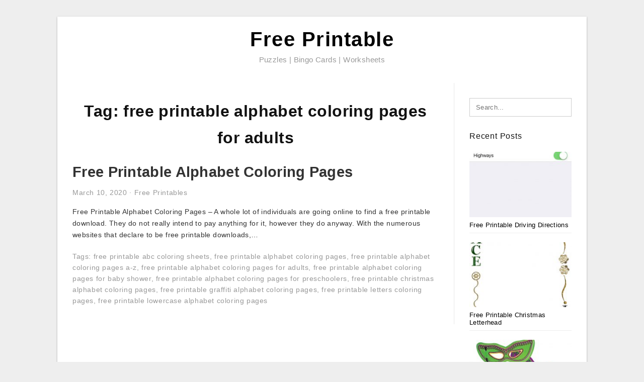

--- FILE ---
content_type: text/html; charset=UTF-8
request_url: https://lyanaprintable.com/tag/free-printable-alphabet-coloring-pages-for-adults/
body_size: 5777
content:
<!DOCTYPE html>
<html lang="en-US" prefix="og: https://ogp.me/ns#">
<head>
	<script async src="https://pagead2.googlesyndication.com/pagead/js/adsbygoogle.js?client=ca-pub-8727819884655053"
     crossorigin="anonymous"></script>
<meta charset="UTF-8">
<meta name="viewport" content="width=device-width, initial-scale=1, maximum-scale=1, user-scalable=0">
<link rel="profile" href="https://gmpg.org/xfn/11">
<link rel="pingback" href="https://lyanaprintable.com/xmlrpc.php">

<!-- Icon -->
<link href='' rel='icon' type='image/x-icon'/>

	<style>img:is([sizes="auto" i], [sizes^="auto," i]) { contain-intrinsic-size: 3000px 1500px }</style>
	
<!-- Search Engine Optimization by Rank Math - https://rankmath.com/ -->
<title>Free Printable Alphabet Coloring Pages For Adults - Free Printable</title>
<meta name="robots" content="follow, index, max-snippet:-1, max-video-preview:-1, max-image-preview:large"/>
<link rel="canonical" href="https://lyanaprintable.com/tag/free-printable-alphabet-coloring-pages-for-adults/" />
<meta property="og:locale" content="en_US" />
<meta property="og:type" content="article" />
<meta property="og:title" content="Free Printable Alphabet Coloring Pages For Adults - Free Printable" />
<meta property="og:url" content="https://lyanaprintable.com/tag/free-printable-alphabet-coloring-pages-for-adults/" />
<meta property="og:site_name" content="Free Printable" />
<meta name="twitter:card" content="summary_large_image" />
<meta name="twitter:title" content="Free Printable Alphabet Coloring Pages For Adults - Free Printable" />
<meta name="twitter:label1" content="Posts" />
<meta name="twitter:data1" content="1" />
<script type="application/ld+json" class="rank-math-schema">{"@context":"https://schema.org","@graph":[{"@type":"Person","@id":"https://lyanaprintable.com/#person","name":"Free Printable"},{"@type":"WebSite","@id":"https://lyanaprintable.com/#website","url":"https://lyanaprintable.com","name":"Free Printable","publisher":{"@id":"https://lyanaprintable.com/#person"},"inLanguage":"en-US"},{"@type":"CollectionPage","@id":"https://lyanaprintable.com/tag/free-printable-alphabet-coloring-pages-for-adults/#webpage","url":"https://lyanaprintable.com/tag/free-printable-alphabet-coloring-pages-for-adults/","name":"Free Printable Alphabet Coloring Pages For Adults - Free Printable","isPartOf":{"@id":"https://lyanaprintable.com/#website"},"inLanguage":"en-US"}]}</script>
<!-- /Rank Math WordPress SEO plugin -->

<link rel="alternate" type="application/rss+xml" title="Free Printable &raquo; Feed" href="https://lyanaprintable.com/feed/" />
<link rel="alternate" type="application/rss+xml" title="Free Printable &raquo; Comments Feed" href="https://lyanaprintable.com/comments/feed/" />
<link rel="alternate" type="application/rss+xml" title="Free Printable &raquo; free printable alphabet coloring pages for adults Tag Feed" href="https://lyanaprintable.com/tag/free-printable-alphabet-coloring-pages-for-adults/feed/" />
<style id='wp-emoji-styles-inline-css' type='text/css'>

	img.wp-smiley, img.emoji {
		display: inline !important;
		border: none !important;
		box-shadow: none !important;
		height: 1em !important;
		width: 1em !important;
		margin: 0 0.07em !important;
		vertical-align: -0.1em !important;
		background: none !important;
		padding: 0 !important;
	}
</style>
<link rel='stylesheet' id='themejazz-style-css' href='https://lyanaprintable.com/wp-content/themes/ultimage-terbaru-ada/style.css?ver=1' type='text/css' media='all' />
<link rel="https://api.w.org/" href="https://lyanaprintable.com/wp-json/" /><link rel="alternate" title="JSON" type="application/json" href="https://lyanaprintable.com/wp-json/wp/v2/tags/2537" /><link rel="EditURI" type="application/rsd+xml" title="RSD" href="https://lyanaprintable.com/xmlrpc.php?rsd" />
<meta name="generator" content="WordPress 6.8.3" />

<style media="screen">
    
            /*Site Padding*/
        #page{
        	margin-top: 10px;
            margin-bottom: 0px;
        }
    </style>

<style type="text/css" title="dynamic-css" class="options-output">#content #primary.col-md-9,#attachment.col-md-9{border-right:1px solid #E8E8E8;}.site-footer .widget-footer .widget ul li{border-bottom:1px solid #cccccc;}.site-content{background-color:#fff;}#secondary .widget ul li{border-bottom:1px solid #eeeeee;}</style>	
	<link rel="stylesheet" href="https://cdnjs.cloudflare.com/ajax/libs/font-awesome/4.7.0/css/font-awesome.min.css">
	
</head>

<body data-rsssl=1 class="archive tag tag-free-printable-alphabet-coloring-pages-for-adults tag-2537 wp-theme-ultimage-terbaru-ada">

	<div class="top-navigation">
		<div class="container default-width"  >
					</div>
	</div>

	
<div id="page" class="hfeed site container default-width"  >
	<a class="skip-link screen-reader-text" href="#content">Skip to content</a>

	<header id="masthead" class="site-header">
		<div class="row">
		<!-- Site Branding Code -->
				<div class="site-branding logo-center">

							<div class="main-site-title">
										<h1 class="site-title"><a href="https://lyanaprintable.com/" rel="home">Free Printable</a></h1>
																<p class="site-description">Puzzles | Bingo Cards | Worksheets</p>
									</div>
			
			<!-- Header Ad, Display Search Form If Empty -->
			
			<!-- Header Search Form -->
			
			<div class="clearfix"></div>
		</div><!-- .site-branding -->
				</div>

			</header><!-- #masthead -->

	<div id="content" class="site-content clearfix">

	<div id="primary" class="content-area col-md-9 col-sm-8">
		<main id="main" class="site-main">

		
			<header class="page-header">
				<h1 class="page-title">Tag: <span>free printable alphabet coloring pages for adults</span></h1>			</header><!-- .page-header -->

			
						
				
<article id="post-7142" class="post-7142 post type-post status-publish format-standard has-post-thumbnail hentry category-free-printables tag-free-printable-abc-coloring-sheets tag-free-printable-alphabet-coloring-pages tag-free-printable-alphabet-coloring-pages-a-z tag-free-printable-alphabet-coloring-pages-for-adults tag-free-printable-alphabet-coloring-pages-for-baby-shower tag-free-printable-alphabet-coloring-pages-for-preschoolers tag-free-printable-christmas-alphabet-coloring-pages tag-free-printable-graffiti-alphabet-coloring-pages tag-free-printable-letters-coloring-pages tag-free-printable-lowercase-alphabet-coloring-pages">

	<header class="entry-header">
		<h2 class="entry-title"><a href="https://lyanaprintable.com/free-printable-alphabet-coloring-pages/" rel="bookmark">Free Printable Alphabet Coloring Pages</a></h2>
				<div class="entry-meta">
			<span class="posted-on"><time class="entry-date published" datetime="2020-03-10T14:19:40+07:00">March 10, 2020</time><time class="entry-date updated" datetime="2020-04-28T23:17:10+07:00">April 28, 2020</time></span><span class="meta-sep">&middot;</span><span class="categories-list"> <a href="https://lyanaprintable.com/category/free-printables/" rel="category tag">Free Printables</a></span><span class="byline"> by <span class="author vcard"><a class="url fn n" href="https://lyanaprintable.com/author/bismillah/">Lyana RZ</a></span></span>		</div><!-- .entry-meta -->
			</header><!-- .entry-header -->

	<div class="entry-content">

		
		<p>Free Printable Alphabet Coloring Pages &#8211; A whole lot of individuals are going online to find a free printable download. They do not really intend to pay anything for it, however they do anyway. With the numerous websites that declare to be free printable downloads,&#8230;</p>

			</div><!-- .entry-content -->

	
		<footer class="entry-footer">
		<span class="tags-links">Tags: <a href="https://lyanaprintable.com/tag/free-printable-abc-coloring-sheets/" rel="tag">free printable abc coloring sheets</a>, <a href="https://lyanaprintable.com/tag/free-printable-alphabet-coloring-pages/" rel="tag">free printable alphabet coloring pages</a>, <a href="https://lyanaprintable.com/tag/free-printable-alphabet-coloring-pages-a-z/" rel="tag">free printable alphabet coloring pages a-z</a>, <a href="https://lyanaprintable.com/tag/free-printable-alphabet-coloring-pages-for-adults/" rel="tag">free printable alphabet coloring pages for adults</a>, <a href="https://lyanaprintable.com/tag/free-printable-alphabet-coloring-pages-for-baby-shower/" rel="tag">free printable alphabet coloring pages for baby shower</a>, <a href="https://lyanaprintable.com/tag/free-printable-alphabet-coloring-pages-for-preschoolers/" rel="tag">free printable alphabet coloring pages for preschoolers</a>, <a href="https://lyanaprintable.com/tag/free-printable-christmas-alphabet-coloring-pages/" rel="tag">free printable christmas alphabet coloring pages</a>, <a href="https://lyanaprintable.com/tag/free-printable-graffiti-alphabet-coloring-pages/" rel="tag">free printable graffiti alphabet coloring pages</a>, <a href="https://lyanaprintable.com/tag/free-printable-letters-coloring-pages/" rel="tag">free printable letters coloring pages</a>, <a href="https://lyanaprintable.com/tag/free-printable-lowercase-alphabet-coloring-pages/" rel="tag">free printable lowercase alphabet coloring pages</a></span>	</footer><!-- .entry-footer -->
	
</article><!-- #post-## -->

			
				
		
		
		</main><!-- #main -->
	</div><!-- #primary -->


	<div id="secondary" class="widget-area col-md-3 col-sm-4" role="complementary">
        <aside id="search-2" class="widget widget_search">
<form role="search" method="get" class="search-form" action="https://lyanaprintable.com/">
	<input type="search" class="search-field" placeholder="Search..." value="" name="s" title="Search for:" />
	<input type="submit" class="search-submit" value="Search" />
</form>
</aside><aside id="custom_html-2" class="widget_text widget widget_custom_html"><div class="textwidget custom-html-widget"><center><script type="text/javascript">
	atOptions = {
		'key' : '1d0aad13f7d50c8bb873ab0506aa90b5',
		'format' : 'iframe',
		'height' : 600,
		'width' : 160,
		'params' : {}
	};
</script>
<script type="text/javascript" src="//www.topcreativeformat.com/1d0aad13f7d50c8bb873ab0506aa90b5/invoke.js"></script></center></div></aside>          <aside id="recent_posts-3" class="widget widget_recent_posts">          <h3 class="widget-title">Recent Posts</h3>          <ul>
                        <li class="col-md-12 col-sm-12">
                <div class="post-index">
                      <a href="https://lyanaprintable.com/free-printable-driving-directions/">
					          <img src="https://lyanaprintable.com/wp-content/uploads/2019/03/apple-maps-101-how-to-avoid-highways-during-driving-directions-free-printable-driving-directions-235x150.jpg" alt="Apple Maps 101: How To Avoid Highways During Driving Directions &#8211; Free Printable Driving Directions" class="" /></a>
                </div>
                <div class="recent-info">
                  <span class="title-recent-post">
                    <a title="Free Printable Driving Directions" href="https://lyanaprintable.com/free-printable-driving-directions/">
        						         						  Free Printable Driving Directions                    </a>
                </span>
      			</div>
              </li>
                          <li class="col-md-12 col-sm-12">
                <div class="post-index">
                      <a href="https://lyanaprintable.com/free-printable-christmas-letterhead/">
					          <img src="https://lyanaprintable.com/wp-content/uploads/2019/03/christmas-1-free-stationery-template-downloads-free-printable-christmas-letterhead-235x150.jpg" alt="Christmas 1 Free-Stationery Template Downloads &#8211; Free Printable Christmas Letterhead" class="" /></a>
                </div>
                <div class="recent-info">
                  <span class="title-recent-post">
                    <a title="Free Printable Christmas Letterhead" href="https://lyanaprintable.com/free-printable-christmas-letterhead/">
        						         						  Free Printable Christmas Letterhead                    </a>
                </span>
      			</div>
              </li>
                          <li class="col-md-12 col-sm-12">
                <div class="post-index">
                      <a href="https://lyanaprintable.com/free-printable-mardi-gras-masks/">
					          <img src="https://lyanaprintable.com/wp-content/uploads/2019/03/free-pictures-mardi-gras-masks-download-free-clip-art-free-clip-free-printable-mardi-gras-masks-1-235x150.jpg" alt="Free Pictures Mardi Gras Masks, Download Free Clip Art, Free Clip &#8211; Free Printable Mardi Gras Masks" class="" /></a>
                </div>
                <div class="recent-info">
                  <span class="title-recent-post">
                    <a title="Free Printable Mardi Gras Masks" href="https://lyanaprintable.com/free-printable-mardi-gras-masks/">
        						         						  Free Printable Mardi Gras Masks                    </a>
                </span>
      			</div>
              </li>
                          <li class="col-md-12 col-sm-12">
                <div class="post-index">
                      <a href="https://lyanaprintable.com/free-printable-shipping-label-template/">
					          <img src="https://lyanaprintable.com/wp-content/uploads/2019/03/label-templates-for-pages-for-a-mac-released-worldlabel-blog-free-printable-shipping-label-template-235x150.png" alt="Label Templates For Pages For A Mac Released | Worldlabel Blog &#8211; Free Printable Shipping Label Template" class="" /></a>
                </div>
                <div class="recent-info">
                  <span class="title-recent-post">
                    <a title="Free Printable Shipping Label Template" href="https://lyanaprintable.com/free-printable-shipping-label-template/">
        						         						  Free Printable Shipping Label                    </a>
                </span>
      			</div>
              </li>
                          <li class="col-md-12 col-sm-12">
                <div class="post-index">
                      <a href="https://lyanaprintable.com/free-printable-certificates/">
					          <img src="https://lyanaprintable.com/wp-content/uploads/2019/03/worlds-best-dad-3-free-printable-certificates-for-fathers-day-free-printable-certificates-235x150.png" alt="World&#039;s Best Dad! 3 Free Printable Certificates For Father&#039;s Day &#8211; Free Printable Certificates" class="" /></a>
                </div>
                <div class="recent-info">
                  <span class="title-recent-post">
                    <a title="Free Printable Certificates" href="https://lyanaprintable.com/free-printable-certificates/">
        						         						  Free Printable Certificates                    </a>
                </span>
      			</div>
              </li>
                      </ul>
          <div class="clearfix"></div>
          </aside>      <aside id="ultimage_popular_posts-4" class="widget widget_ultimage_popular_posts"><h3 class="widget-title">Popular Posts</h3>
			<ul>

				
						<li>
														<a href="https://lyanaprintable.com/free-printable-driving-directions/" title="Free Printable Driving Directions">
								<div class="post-image">
					                											<img src="https://lyanaprintable.com/wp-content/uploads/2019/03/apple-maps-101-how-to-avoid-highways-during-driving-directions-free-printable-driving-directions-235x150.jpg" alt="Apple Maps 101: How To Avoid Highways During Driving Directions &#8211; Free Printable Driving Directions" class="" />																		</div>
								<div class="inner">
									<span class="title">Free Printable Driving Directions</span>
									<!-- <p class="meta">October 17, 2023</p> -->
								</div>
								<div class="clear"></div>
							</a>
						</li>
					
						<li>
														<a href="https://lyanaprintable.com/free-printable-exit-signs-with-arrow/" title="Free Printable Exit Signs With Arrow">
								<div class="post-image">
					                											<img src="https://lyanaprintable.com/wp-content/uploads/2019/03/quick-easy-halloween-crafts-for-kids-happiness-is-homemade-halloween-crafts-for-kids-free-printable-1-235x150.jpg" alt="Quick &amp; Easy Halloween Crafts For Kids &#8211; Happiness Is Homemade &#8211; Halloween Crafts For Kids Free Printable" class="" />																		</div>
								<div class="inner">
									<span class="title">Free Printable Exit Signs With Arrow</span>
									<!-- <p class="meta">September 3, 2018</p> -->
								</div>
								<div class="clear"></div>
							</a>
						</li>
					
						<li>
														<a href="https://lyanaprintable.com/free-printable-serenity-prayer/" title="Free Printable Serenity Prayer">
								<div class="post-image">
					                											<img src="https://lyanaprintable.com/wp-content/uploads/2019/03/serenity-prayer-digital-vector-files-instant-download-for-print-and-free-printable-serenity-prayer-235x150.png" alt="Serenity Prayer Digital Vector Files, Instant Download For Print And &#8211; Free Printable Serenity Prayer" class="" />																		</div>
								<div class="inner">
									<span class="title">Free Printable Serenity Prayer</span>
									<!-- <p class="meta">September 6, 2018</p> -->
								</div>
								<div class="clear"></div>
							</a>
						</li>
					
						<li>
														<a href="https://lyanaprintable.com/free-printable-crossword-puzzles-medium-difficulty/" title="Free Printable Crossword Puzzles Medium Difficulty">
								<div class="post-image">
					                											<img src="https://lyanaprintable.com/wp-content/uploads/2019/03/crossword-puzzles-challenging-printable-crosswords-generallyspeaking-free-printable-crossword-puzzles-medium-difficulty-235x150.png" alt="Crossword Puzzles Challenging Printable Crosswords Generallyspeaking &#8211; Free Printable Crossword Puzzles Medium Difficulty" class="" />																		</div>
								<div class="inner">
									<span class="title">Free Printable Crossword Puzzles Medium Difficulty</span>
									<!-- <p class="meta">September 11, 2018</p> -->
								</div>
								<div class="clear"></div>
							</a>
						</li>
					
						<li>
														<a href="https://lyanaprintable.com/free-printable-highlights-hidden-pictures/" title="Free Printable Highlights Hidden Pictures">
								<div class="post-image">
					                											<img src="https://lyanaprintable.com/wp-content/uploads/2019/03/7-places-to-find-free-hidden-picture-puzzles-for-kids-free-printable-highlights-hidden-pictures-1-235x150.jpg" alt="7 Places To Find Free Hidden Picture Puzzles For Kids &#8211; Free Printable Highlights Hidden Pictures" class="" />																		</div>
								<div class="inner">
									<span class="title">Free Printable Highlights Hidden Pictures</span>
									<!-- <p class="meta">September 21, 2018</p> -->
								</div>
								<div class="clear"></div>
							</a>
						</li>
									</ul>
			
		</aside><aside id="archives-3" class="widget widget_archive"><h3 class="widget-title">Archives</h3>		<label class="screen-reader-text" for="archives-dropdown-3">Archives</label>
		<select id="archives-dropdown-3" name="archive-dropdown">
			
			<option value="">Select Month</option>
				<option value='https://lyanaprintable.com/2023/10/'> October 2023 </option>
	<option value='https://lyanaprintable.com/2023/09/'> September 2023 </option>
	<option value='https://lyanaprintable.com/2023/08/'> August 2023 </option>
	<option value='https://lyanaprintable.com/2023/07/'> July 2023 </option>
	<option value='https://lyanaprintable.com/2023/06/'> June 2023 </option>
	<option value='https://lyanaprintable.com/2023/05/'> May 2023 </option>
	<option value='https://lyanaprintable.com/2023/04/'> April 2023 </option>
	<option value='https://lyanaprintable.com/2023/03/'> March 2023 </option>
	<option value='https://lyanaprintable.com/2023/02/'> February 2023 </option>
	<option value='https://lyanaprintable.com/2023/01/'> January 2023 </option>
	<option value='https://lyanaprintable.com/2022/12/'> December 2022 </option>
	<option value='https://lyanaprintable.com/2022/11/'> November 2022 </option>
	<option value='https://lyanaprintable.com/2022/10/'> October 2022 </option>
	<option value='https://lyanaprintable.com/2022/09/'> September 2022 </option>
	<option value='https://lyanaprintable.com/2022/08/'> August 2022 </option>
	<option value='https://lyanaprintable.com/2022/07/'> July 2022 </option>
	<option value='https://lyanaprintable.com/2022/06/'> June 2022 </option>
	<option value='https://lyanaprintable.com/2022/05/'> May 2022 </option>
	<option value='https://lyanaprintable.com/2022/04/'> April 2022 </option>
	<option value='https://lyanaprintable.com/2022/03/'> March 2022 </option>
	<option value='https://lyanaprintable.com/2022/02/'> February 2022 </option>
	<option value='https://lyanaprintable.com/2022/01/'> January 2022 </option>
	<option value='https://lyanaprintable.com/2021/12/'> December 2021 </option>
	<option value='https://lyanaprintable.com/2021/11/'> November 2021 </option>
	<option value='https://lyanaprintable.com/2021/10/'> October 2021 </option>
	<option value='https://lyanaprintable.com/2021/09/'> September 2021 </option>
	<option value='https://lyanaprintable.com/2021/08/'> August 2021 </option>
	<option value='https://lyanaprintable.com/2021/07/'> July 2021 </option>
	<option value='https://lyanaprintable.com/2021/06/'> June 2021 </option>
	<option value='https://lyanaprintable.com/2021/05/'> May 2021 </option>
	<option value='https://lyanaprintable.com/2021/04/'> April 2021 </option>
	<option value='https://lyanaprintable.com/2021/03/'> March 2021 </option>
	<option value='https://lyanaprintable.com/2021/02/'> February 2021 </option>
	<option value='https://lyanaprintable.com/2021/01/'> January 2021 </option>
	<option value='https://lyanaprintable.com/2020/12/'> December 2020 </option>
	<option value='https://lyanaprintable.com/2020/11/'> November 2020 </option>
	<option value='https://lyanaprintable.com/2020/10/'> October 2020 </option>
	<option value='https://lyanaprintable.com/2020/09/'> September 2020 </option>
	<option value='https://lyanaprintable.com/2020/08/'> August 2020 </option>
	<option value='https://lyanaprintable.com/2020/07/'> July 2020 </option>
	<option value='https://lyanaprintable.com/2020/06/'> June 2020 </option>
	<option value='https://lyanaprintable.com/2020/05/'> May 2020 </option>
	<option value='https://lyanaprintable.com/2020/04/'> April 2020 </option>
	<option value='https://lyanaprintable.com/2020/03/'> March 2020 </option>
	<option value='https://lyanaprintable.com/2020/02/'> February 2020 </option>
	<option value='https://lyanaprintable.com/2020/01/'> January 2020 </option>
	<option value='https://lyanaprintable.com/2019/12/'> December 2019 </option>
	<option value='https://lyanaprintable.com/2019/11/'> November 2019 </option>
	<option value='https://lyanaprintable.com/2019/10/'> October 2019 </option>
	<option value='https://lyanaprintable.com/2019/09/'> September 2019 </option>
	<option value='https://lyanaprintable.com/2019/08/'> August 2019 </option>
	<option value='https://lyanaprintable.com/2019/07/'> July 2019 </option>
	<option value='https://lyanaprintable.com/2019/06/'> June 2019 </option>
	<option value='https://lyanaprintable.com/2019/05/'> May 2019 </option>
	<option value='https://lyanaprintable.com/2019/04/'> April 2019 </option>
	<option value='https://lyanaprintable.com/2019/03/'> March 2019 </option>
	<option value='https://lyanaprintable.com/2019/02/'> February 2019 </option>
	<option value='https://lyanaprintable.com/2019/01/'> January 2019 </option>
	<option value='https://lyanaprintable.com/2018/12/'> December 2018 </option>
	<option value='https://lyanaprintable.com/2018/11/'> November 2018 </option>
	<option value='https://lyanaprintable.com/2018/10/'> October 2018 </option>
	<option value='https://lyanaprintable.com/2018/09/'> September 2018 </option>
	<option value='https://lyanaprintable.com/2018/08/'> August 2018 </option>

		</select>

			<script type="text/javascript">
/* <![CDATA[ */

(function() {
	var dropdown = document.getElementById( "archives-dropdown-3" );
	function onSelectChange() {
		if ( dropdown.options[ dropdown.selectedIndex ].value !== '' ) {
			document.location.href = this.options[ this.selectedIndex ].value;
		}
	}
	dropdown.onchange = onSelectChange;
})();

/* ]]> */
</script>
</aside><aside id="pages-2" class="widget widget_pages"><h3 class="widget-title">Pages</h3>
			<ul>
				<li class="page_item page-item-6"><a href="https://lyanaprintable.com/about-us/">About Us</a></li>
<li class="page_item page-item-51890"><a href="https://lyanaprintable.com/">Best Free Printable Downloads Sites For Every Kind of Printable</a></li>
<li class="page_item page-item-7"><a href="https://lyanaprintable.com/contact/">Contact</a></li>
<li class="page_item page-item-9"><a href="https://lyanaprintable.com/cookie-policy/">Cookie Policy</a></li>
<li class="page_item page-item-10"><a href="https://lyanaprintable.com/disclaimer/">Disclaimer</a></li>
<li class="page_item page-item-11"><a href="https://lyanaprintable.com/digital-millennium-copyright-act-notice/">DMCA</a></li>
<li class="page_item page-item-36"><a href="https://lyanaprintable.com/privacy-policy/">Privacy Policy</a></li>
<li class="page_item page-item-39875"><a href="https://lyanaprintable.com/report-site-issue/">Report Site Issue</a></li>
<li class="page_item page-item-8"><a href="https://lyanaprintable.com/terms-of-use/">Terms of Use</a></li>
			</ul>

			</aside>			</div><!-- #secondary -->

<div class="clearfix"></div>

	</div><!-- #content -->

</div><!-- #page -->

	
	<footer id="colophon" class="site-footer">
		<div class="container default-width"  >
						<div class="widget-footer">
																				<div class="clearfix"></div>
			</div><!-- .widget-footer -->
			
							<div class="footer-bottom-center col-xs-12">
					<nav id="nav-footer">
					<div class="menu"><ul>
<li class="page_item page-item-6"><a href="https://lyanaprintable.com/about-us/">About Us</a></li>
<li class="page_item page-item-51890"><a href="https://lyanaprintable.com/">Best Free Printable Downloads Sites For Every Kind of Printable</a></li>
<li class="page_item page-item-7"><a href="https://lyanaprintable.com/contact/">Contact</a></li>
<li class="page_item page-item-9"><a href="https://lyanaprintable.com/cookie-policy/">Cookie Policy</a></li>
<li class="page_item page-item-10"><a href="https://lyanaprintable.com/disclaimer/">Disclaimer</a></li>
<li class="page_item page-item-11"><a href="https://lyanaprintable.com/digital-millennium-copyright-act-notice/">DMCA</a></li>
<li class="page_item page-item-36"><a href="https://lyanaprintable.com/privacy-policy/">Privacy Policy</a></li>
<li class="page_item page-item-39875"><a href="https://lyanaprintable.com/report-site-issue/">Report Site Issue</a></li>
<li class="page_item page-item-8"><a href="https://lyanaprintable.com/terms-of-use/">Terms of Use</a></li>
</ul></div>
					</nav>
					<div class="site-info">
											</div><!-- .site-info -->
				</div>
						<div class="clearfix"></div>
		</div>
	</footer><!-- #colophon -->

<div class="back-top" id="back-top">&uarr;</div>

<script type="speculationrules">
{"prefetch":[{"source":"document","where":{"and":[{"href_matches":"\/*"},{"not":{"href_matches":["\/wp-*.php","\/wp-admin\/*","\/wp-content\/uploads\/*","\/wp-content\/*","\/wp-content\/plugins\/*","\/wp-content\/themes\/ultimage-terbaru-ada\/*","\/*\\?(.+)"]}},{"not":{"selector_matches":"a[rel~=\"nofollow\"]"}},{"not":{"selector_matches":".no-prefetch, .no-prefetch a"}}]},"eagerness":"conservative"}]}
</script>
<script type="text/javascript" src="https://lyanaprintable.com/wp-includes/js/jquery/jquery.js" id="jquery-js"></script>
<script type="text/javascript" src="https://lyanaprintable.com/wp-content/themes/ultimage-terbaru-ada/assets/js/main.min.js?ver=6.8.3" id="themejazz-mainjs-js"></script>
<!-- Default Statcounter code for Lyanaprintable.com https://lyanaprintable.com/
-->
<script type="text/javascript">
var sc_project=12390561; 
var sc_invisible=1; 
var sc_security="ccc1ed67"; 
</script>
<script type="text/javascript"
src="https://www.statcounter.com/counter/counter.js" async></script>
<noscript><div class="statcounter"><a title="Web Analytics"
href="https://statcounter.com/" target="_blank"><img class="statcounter"
src="https://c.statcounter.com/12390561/0/ccc1ed67/1/" alt="Web
Analytics"></a></div></noscript>
<!-- End of Statcounter Code --><script defer src="https://static.cloudflareinsights.com/beacon.min.js/vcd15cbe7772f49c399c6a5babf22c1241717689176015" integrity="sha512-ZpsOmlRQV6y907TI0dKBHq9Md29nnaEIPlkf84rnaERnq6zvWvPUqr2ft8M1aS28oN72PdrCzSjY4U6VaAw1EQ==" data-cf-beacon='{"version":"2024.11.0","token":"ad07630f2932421cb1584e8cf7a30592","r":1,"server_timing":{"name":{"cfCacheStatus":true,"cfEdge":true,"cfExtPri":true,"cfL4":true,"cfOrigin":true,"cfSpeedBrain":true},"location_startswith":null}}' crossorigin="anonymous"></script>
</body>
</html>


--- FILE ---
content_type: text/html; charset=utf-8
request_url: https://www.google.com/recaptcha/api2/aframe
body_size: 269
content:
<!DOCTYPE HTML><html><head><meta http-equiv="content-type" content="text/html; charset=UTF-8"></head><body><script nonce="ul789DdR69K2wx3zKqMPVQ">/** Anti-fraud and anti-abuse applications only. See google.com/recaptcha */ try{var clients={'sodar':'https://pagead2.googlesyndication.com/pagead/sodar?'};window.addEventListener("message",function(a){try{if(a.source===window.parent){var b=JSON.parse(a.data);var c=clients[b['id']];if(c){var d=document.createElement('img');d.src=c+b['params']+'&rc='+(localStorage.getItem("rc::a")?sessionStorage.getItem("rc::b"):"");window.document.body.appendChild(d);sessionStorage.setItem("rc::e",parseInt(sessionStorage.getItem("rc::e")||0)+1);localStorage.setItem("rc::h",'1768882112741');}}}catch(b){}});window.parent.postMessage("_grecaptcha_ready", "*");}catch(b){}</script></body></html>